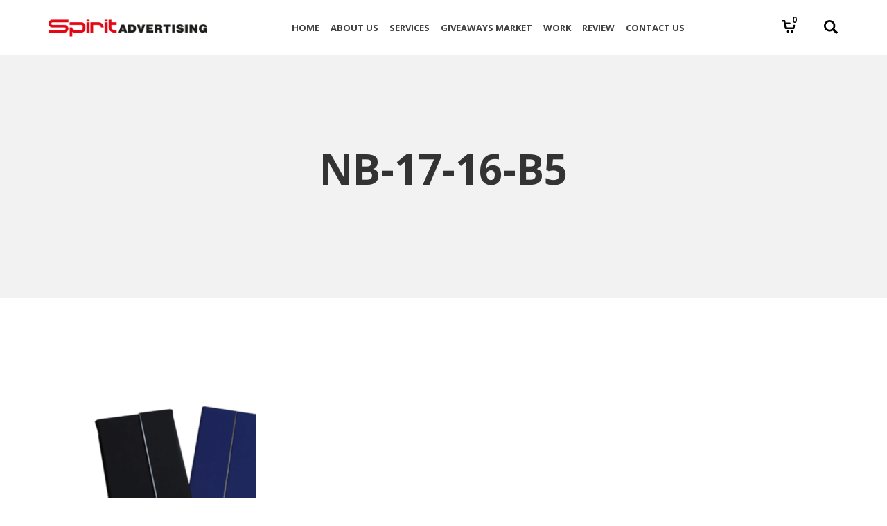

--- FILE ---
content_type: text/html; charset=UTF-8
request_url: https://spirit-ad.com/?attachment_id=15356
body_size: 15890
content:
<!DOCTYPE html>
<html lang="en-US">
<head>
    <meta charset="UTF-8">
    <meta name="viewport" content="width=device-width, initial-scale=1.0">
    <link rel="profile" href="http://gmpg.org/xfn/11">
    <link rel="pingback" href="https://spirit-ad.com/xmlrpc.php">

    <title>NB-17-16-B5 &#8211; Spirit Advertising</title>
                        <script>
                            /* You can add more configuration options to webfontloader by previously defining the WebFontConfig with your options */
                            if ( typeof WebFontConfig === "undefined" ) {
                                WebFontConfig = new Object();
                            }
                            WebFontConfig['google'] = {families: ['Open+Sans:300,400,600,700,800,300italic,400italic,600italic,700italic,800italic', 'Old+Standard+TT:400,700,400italic&amp;subset=latin']};

                            (function() {
                                var wf = document.createElement( 'script' );
                                wf.src = 'https://ajax.googleapis.com/ajax/libs/webfont/1.5.3/webfont.js';
                                wf.type = 'text/javascript';
                                wf.async = 'true';
                                var s = document.getElementsByTagName( 'script' )[0];
                                s.parentNode.insertBefore( wf, s );
                            })();
                        </script>
                        <meta name='robots' content='max-image-preview:large' />
<link rel='dns-prefetch' href='//capi-automation.s3.us-east-2.amazonaws.com' />
<link rel='dns-prefetch' href='//fonts.googleapis.com' />
<link rel="alternate" type="application/rss+xml" title="Spirit Advertising &raquo; Feed" href="https://spirit-ad.com/feed/" />
<link rel="alternate" type="application/rss+xml" title="Spirit Advertising &raquo; Comments Feed" href="https://spirit-ad.com/comments/feed/" />
<link rel="alternate" type="application/rss+xml" title="Spirit Advertising &raquo; NB-17-16-B5 Comments Feed" href="https://spirit-ad.com/?attachment_id=15356/feed/" />
<link rel="alternate" title="oEmbed (JSON)" type="application/json+oembed" href="https://spirit-ad.com/wp-json/oembed/1.0/embed?url=https%3A%2F%2Fspirit-ad.com%2F%3Fattachment_id%3D15356" />
<link rel="alternate" title="oEmbed (XML)" type="text/xml+oembed" href="https://spirit-ad.com/wp-json/oembed/1.0/embed?url=https%3A%2F%2Fspirit-ad.com%2F%3Fattachment_id%3D15356&#038;format=xml" />
<style id='wp-img-auto-sizes-contain-inline-css' type='text/css'>
img:is([sizes=auto i],[sizes^="auto," i]){contain-intrinsic-size:3000px 1500px}
/*# sourceURL=wp-img-auto-sizes-contain-inline-css */
</style>

<style id='wp-emoji-styles-inline-css' type='text/css'>

	img.wp-smiley, img.emoji {
		display: inline !important;
		border: none !important;
		box-shadow: none !important;
		height: 1em !important;
		width: 1em !important;
		margin: 0 0.07em !important;
		vertical-align: -0.1em !important;
		background: none !important;
		padding: 0 !important;
	}
/*# sourceURL=wp-emoji-styles-inline-css */
</style>
<link rel='stylesheet' id='wp-block-library-css' href='https://spirit-ad.com/wp-includes/css/dist/block-library/style.min.css?ver=6.9' type='text/css' media='all' />
<link rel='stylesheet' id='wc-blocks-style-css' href='https://spirit-ad.com/wp-content/plugins/woocommerce/assets/client/blocks/wc-blocks.css?ver=wc-10.4.3' type='text/css' media='all' />
<style id='global-styles-inline-css' type='text/css'>
:root{--wp--preset--aspect-ratio--square: 1;--wp--preset--aspect-ratio--4-3: 4/3;--wp--preset--aspect-ratio--3-4: 3/4;--wp--preset--aspect-ratio--3-2: 3/2;--wp--preset--aspect-ratio--2-3: 2/3;--wp--preset--aspect-ratio--16-9: 16/9;--wp--preset--aspect-ratio--9-16: 9/16;--wp--preset--color--black: #000000;--wp--preset--color--cyan-bluish-gray: #abb8c3;--wp--preset--color--white: #ffffff;--wp--preset--color--pale-pink: #f78da7;--wp--preset--color--vivid-red: #cf2e2e;--wp--preset--color--luminous-vivid-orange: #ff6900;--wp--preset--color--luminous-vivid-amber: #fcb900;--wp--preset--color--light-green-cyan: #7bdcb5;--wp--preset--color--vivid-green-cyan: #00d084;--wp--preset--color--pale-cyan-blue: #8ed1fc;--wp--preset--color--vivid-cyan-blue: #0693e3;--wp--preset--color--vivid-purple: #9b51e0;--wp--preset--gradient--vivid-cyan-blue-to-vivid-purple: linear-gradient(135deg,rgb(6,147,227) 0%,rgb(155,81,224) 100%);--wp--preset--gradient--light-green-cyan-to-vivid-green-cyan: linear-gradient(135deg,rgb(122,220,180) 0%,rgb(0,208,130) 100%);--wp--preset--gradient--luminous-vivid-amber-to-luminous-vivid-orange: linear-gradient(135deg,rgb(252,185,0) 0%,rgb(255,105,0) 100%);--wp--preset--gradient--luminous-vivid-orange-to-vivid-red: linear-gradient(135deg,rgb(255,105,0) 0%,rgb(207,46,46) 100%);--wp--preset--gradient--very-light-gray-to-cyan-bluish-gray: linear-gradient(135deg,rgb(238,238,238) 0%,rgb(169,184,195) 100%);--wp--preset--gradient--cool-to-warm-spectrum: linear-gradient(135deg,rgb(74,234,220) 0%,rgb(151,120,209) 20%,rgb(207,42,186) 40%,rgb(238,44,130) 60%,rgb(251,105,98) 80%,rgb(254,248,76) 100%);--wp--preset--gradient--blush-light-purple: linear-gradient(135deg,rgb(255,206,236) 0%,rgb(152,150,240) 100%);--wp--preset--gradient--blush-bordeaux: linear-gradient(135deg,rgb(254,205,165) 0%,rgb(254,45,45) 50%,rgb(107,0,62) 100%);--wp--preset--gradient--luminous-dusk: linear-gradient(135deg,rgb(255,203,112) 0%,rgb(199,81,192) 50%,rgb(65,88,208) 100%);--wp--preset--gradient--pale-ocean: linear-gradient(135deg,rgb(255,245,203) 0%,rgb(182,227,212) 50%,rgb(51,167,181) 100%);--wp--preset--gradient--electric-grass: linear-gradient(135deg,rgb(202,248,128) 0%,rgb(113,206,126) 100%);--wp--preset--gradient--midnight: linear-gradient(135deg,rgb(2,3,129) 0%,rgb(40,116,252) 100%);--wp--preset--font-size--small: 13px;--wp--preset--font-size--medium: 20px;--wp--preset--font-size--large: 36px;--wp--preset--font-size--x-large: 42px;--wp--preset--spacing--20: 0.44rem;--wp--preset--spacing--30: 0.67rem;--wp--preset--spacing--40: 1rem;--wp--preset--spacing--50: 1.5rem;--wp--preset--spacing--60: 2.25rem;--wp--preset--spacing--70: 3.38rem;--wp--preset--spacing--80: 5.06rem;--wp--preset--shadow--natural: 6px 6px 9px rgba(0, 0, 0, 0.2);--wp--preset--shadow--deep: 12px 12px 50px rgba(0, 0, 0, 0.4);--wp--preset--shadow--sharp: 6px 6px 0px rgba(0, 0, 0, 0.2);--wp--preset--shadow--outlined: 6px 6px 0px -3px rgb(255, 255, 255), 6px 6px rgb(0, 0, 0);--wp--preset--shadow--crisp: 6px 6px 0px rgb(0, 0, 0);}:where(.is-layout-flex){gap: 0.5em;}:where(.is-layout-grid){gap: 0.5em;}body .is-layout-flex{display: flex;}.is-layout-flex{flex-wrap: wrap;align-items: center;}.is-layout-flex > :is(*, div){margin: 0;}body .is-layout-grid{display: grid;}.is-layout-grid > :is(*, div){margin: 0;}:where(.wp-block-columns.is-layout-flex){gap: 2em;}:where(.wp-block-columns.is-layout-grid){gap: 2em;}:where(.wp-block-post-template.is-layout-flex){gap: 1.25em;}:where(.wp-block-post-template.is-layout-grid){gap: 1.25em;}.has-black-color{color: var(--wp--preset--color--black) !important;}.has-cyan-bluish-gray-color{color: var(--wp--preset--color--cyan-bluish-gray) !important;}.has-white-color{color: var(--wp--preset--color--white) !important;}.has-pale-pink-color{color: var(--wp--preset--color--pale-pink) !important;}.has-vivid-red-color{color: var(--wp--preset--color--vivid-red) !important;}.has-luminous-vivid-orange-color{color: var(--wp--preset--color--luminous-vivid-orange) !important;}.has-luminous-vivid-amber-color{color: var(--wp--preset--color--luminous-vivid-amber) !important;}.has-light-green-cyan-color{color: var(--wp--preset--color--light-green-cyan) !important;}.has-vivid-green-cyan-color{color: var(--wp--preset--color--vivid-green-cyan) !important;}.has-pale-cyan-blue-color{color: var(--wp--preset--color--pale-cyan-blue) !important;}.has-vivid-cyan-blue-color{color: var(--wp--preset--color--vivid-cyan-blue) !important;}.has-vivid-purple-color{color: var(--wp--preset--color--vivid-purple) !important;}.has-black-background-color{background-color: var(--wp--preset--color--black) !important;}.has-cyan-bluish-gray-background-color{background-color: var(--wp--preset--color--cyan-bluish-gray) !important;}.has-white-background-color{background-color: var(--wp--preset--color--white) !important;}.has-pale-pink-background-color{background-color: var(--wp--preset--color--pale-pink) !important;}.has-vivid-red-background-color{background-color: var(--wp--preset--color--vivid-red) !important;}.has-luminous-vivid-orange-background-color{background-color: var(--wp--preset--color--luminous-vivid-orange) !important;}.has-luminous-vivid-amber-background-color{background-color: var(--wp--preset--color--luminous-vivid-amber) !important;}.has-light-green-cyan-background-color{background-color: var(--wp--preset--color--light-green-cyan) !important;}.has-vivid-green-cyan-background-color{background-color: var(--wp--preset--color--vivid-green-cyan) !important;}.has-pale-cyan-blue-background-color{background-color: var(--wp--preset--color--pale-cyan-blue) !important;}.has-vivid-cyan-blue-background-color{background-color: var(--wp--preset--color--vivid-cyan-blue) !important;}.has-vivid-purple-background-color{background-color: var(--wp--preset--color--vivid-purple) !important;}.has-black-border-color{border-color: var(--wp--preset--color--black) !important;}.has-cyan-bluish-gray-border-color{border-color: var(--wp--preset--color--cyan-bluish-gray) !important;}.has-white-border-color{border-color: var(--wp--preset--color--white) !important;}.has-pale-pink-border-color{border-color: var(--wp--preset--color--pale-pink) !important;}.has-vivid-red-border-color{border-color: var(--wp--preset--color--vivid-red) !important;}.has-luminous-vivid-orange-border-color{border-color: var(--wp--preset--color--luminous-vivid-orange) !important;}.has-luminous-vivid-amber-border-color{border-color: var(--wp--preset--color--luminous-vivid-amber) !important;}.has-light-green-cyan-border-color{border-color: var(--wp--preset--color--light-green-cyan) !important;}.has-vivid-green-cyan-border-color{border-color: var(--wp--preset--color--vivid-green-cyan) !important;}.has-pale-cyan-blue-border-color{border-color: var(--wp--preset--color--pale-cyan-blue) !important;}.has-vivid-cyan-blue-border-color{border-color: var(--wp--preset--color--vivid-cyan-blue) !important;}.has-vivid-purple-border-color{border-color: var(--wp--preset--color--vivid-purple) !important;}.has-vivid-cyan-blue-to-vivid-purple-gradient-background{background: var(--wp--preset--gradient--vivid-cyan-blue-to-vivid-purple) !important;}.has-light-green-cyan-to-vivid-green-cyan-gradient-background{background: var(--wp--preset--gradient--light-green-cyan-to-vivid-green-cyan) !important;}.has-luminous-vivid-amber-to-luminous-vivid-orange-gradient-background{background: var(--wp--preset--gradient--luminous-vivid-amber-to-luminous-vivid-orange) !important;}.has-luminous-vivid-orange-to-vivid-red-gradient-background{background: var(--wp--preset--gradient--luminous-vivid-orange-to-vivid-red) !important;}.has-very-light-gray-to-cyan-bluish-gray-gradient-background{background: var(--wp--preset--gradient--very-light-gray-to-cyan-bluish-gray) !important;}.has-cool-to-warm-spectrum-gradient-background{background: var(--wp--preset--gradient--cool-to-warm-spectrum) !important;}.has-blush-light-purple-gradient-background{background: var(--wp--preset--gradient--blush-light-purple) !important;}.has-blush-bordeaux-gradient-background{background: var(--wp--preset--gradient--blush-bordeaux) !important;}.has-luminous-dusk-gradient-background{background: var(--wp--preset--gradient--luminous-dusk) !important;}.has-pale-ocean-gradient-background{background: var(--wp--preset--gradient--pale-ocean) !important;}.has-electric-grass-gradient-background{background: var(--wp--preset--gradient--electric-grass) !important;}.has-midnight-gradient-background{background: var(--wp--preset--gradient--midnight) !important;}.has-small-font-size{font-size: var(--wp--preset--font-size--small) !important;}.has-medium-font-size{font-size: var(--wp--preset--font-size--medium) !important;}.has-large-font-size{font-size: var(--wp--preset--font-size--large) !important;}.has-x-large-font-size{font-size: var(--wp--preset--font-size--x-large) !important;}
/*# sourceURL=global-styles-inline-css */
</style>

<style id='classic-theme-styles-inline-css' type='text/css'>
/*! This file is auto-generated */
.wp-block-button__link{color:#fff;background-color:#32373c;border-radius:9999px;box-shadow:none;text-decoration:none;padding:calc(.667em + 2px) calc(1.333em + 2px);font-size:1.125em}.wp-block-file__button{background:#32373c;color:#fff;text-decoration:none}
/*# sourceURL=/wp-includes/css/classic-themes.min.css */
</style>
<link rel='stylesheet' id='contact-form-7-css' href='https://spirit-ad.com/wp-content/plugins/contact-form-7/includes/css/styles.css?ver=6.1.3' type='text/css' media='all' />
<link rel='stylesheet' id='image-hover-effects-css-css' href='https://spirit-ad.com/wp-content/plugins/mega-addons-for-visual-composer/css/ihover.css?ver=6.9' type='text/css' media='all' />
<link rel='stylesheet' id='style-css-css' href='https://spirit-ad.com/wp-content/plugins/mega-addons-for-visual-composer/css/style.css?ver=6.9' type='text/css' media='all' />
<link rel='stylesheet' id='font-awesome-latest-css' href='https://spirit-ad.com/wp-content/plugins/mega-addons-for-visual-composer/css/font-awesome/css/all.css?ver=6.9' type='text/css' media='all' />
<style id='woocommerce-inline-inline-css' type='text/css'>
.woocommerce form .form-row .required { visibility: visible; }
/*# sourceURL=woocommerce-inline-inline-css */
</style>
<link rel='stylesheet' id='trustreviews-public-main-css-css' href='https://spirit-ad.com/wp-content/plugins/fb-reviews-widget/assets/css/public-main.css?ver=2.7.2' type='text/css' media='all' />
<link rel='stylesheet' id='yith-wcan-shortcodes-css' href='https://spirit-ad.com/wp-content/plugins/yith-woocommerce-ajax-navigation/assets/css/shortcodes.css?ver=5.16.0' type='text/css' media='all' />
<style id='yith-wcan-shortcodes-inline-css' type='text/css'>
:root{
	--yith-wcan-filters_colors_titles: #434343;
	--yith-wcan-filters_colors_background: #FFFFFF;
	--yith-wcan-filters_colors_accent: #A7144C;
	--yith-wcan-filters_colors_accent_r: 167;
	--yith-wcan-filters_colors_accent_g: 20;
	--yith-wcan-filters_colors_accent_b: 76;
	--yith-wcan-color_swatches_border_radius: 100%;
	--yith-wcan-color_swatches_size: 30px;
	--yith-wcan-labels_style_background: #FFFFFF;
	--yith-wcan-labels_style_background_hover: #A7144C;
	--yith-wcan-labels_style_background_active: #A7144C;
	--yith-wcan-labels_style_text: #434343;
	--yith-wcan-labels_style_text_hover: #FFFFFF;
	--yith-wcan-labels_style_text_active: #FFFFFF;
	--yith-wcan-anchors_style_text: #434343;
	--yith-wcan-anchors_style_text_hover: #A7144C;
	--yith-wcan-anchors_style_text_active: #A7144C;
}
/*# sourceURL=yith-wcan-shortcodes-inline-css */
</style>
<link rel='stylesheet' id='levelup-style-css' href='https://spirit-ad.com/wp-content/themes/levelup/style.css?ver=6.9' type='text/css' media='all' />
<link rel='stylesheet' id='child-style-css' href='https://spirit-ad.com/wp-content/themes/levelup-child/style.css?ver=6.9' type='text/css' media='all' />
<link rel='stylesheet' id='isotope-css-css' href='https://spirit-ad.com/wp-content/plugins/js_composer/assets/css/lib/isotope.min.css?ver=7.0' type='text/css' media='all' />
<link rel='stylesheet' id='levelup_main-css' href='https://spirit-ad.com/wp-content/themes/levelup/assets/css/style.css?ver=1.0.0' type='text/css' media='all' />
<style id='levelup_main-inline-css' type='text/css'>
@font-face{font-family:"Montserrat SemiBold";src:url("//puzzlerbox.com/levelup/wp-content/uploads/2020/06/Montserrat-SemiBold.ttf") format("truetype");font-weight: normal;font-style: normal;}            #header-menu.slidedown-layout,
            #header-menu.fixed-layout,
            #header-menu.static-layout,
            #header-menu.fixed-layout .container,
            #header-menu.static-layout .container
            {
                height: 80px;
            }

            @media only screen and (min-width: 992px){
                body.admin-bar #header-search {
                    top: 32px
                }
                                #header,
                #header-menu {
                    top: auto;
                }
                #header #logo,
                #header .menu-right-side {
                    height: 80px;
                    top: 0;
                }

                
                
            }

                                    #header:not(.with-columns) #logo .logo-holder,            #header:not(.with-columns) .menu-right-side .side-icon {
                top: 50%;
                -webkit-transform: translateY(-50%);
                -moz-transform: translateY(-50%);
                -o-transform: translateY(-50%);
                -ms-transform: translateY(-50%);
                transform: translateY(-50%);
            }

                        #header-menu #main-menu {
                margin-right: 155px;
            }
                        
            
                            #header_spacer {
                    height: 80px;
                }
                                                
                        .rdy-menu > li {
                height: 80px;
            }
            .rdy-menu > li > a,
            .rdy-menu > li > .title {
                line-height: 80px !important;
            }
            
            
            
                        .wpb_column.fix-column {
    width: 100px;
    margin: 0 auto !important;
    float: none;
}
.main_demo_portfolio .grid-item h2 {
    font-weight: 900 !important;
}

.main_demo_portfolio .grid-item img {
    border: 10px solid #fff;
    box-shadow: 0 1px 2px rgba(0,0,0,0.2);
}

.main_demo_portfolio .grid-item article,
.main_demo_portfolio .grid-item article a,
.main_demo_portfolio .grid-item article .picture {
    overflow: visible !important;
}

@media screen and (max-width: 450px){
.hidesc {
display:none !important;
}
}

#bstrt {
    background-position: right !important;
}

#video_round video {
    -moz-border-radius: 10px;
    -webkit-border-radius: 10px;
    border-radius: 10px;
}

#video_round_2 video {
    -moz-border-radius: 4px;
    -webkit-border-radius: 4px;
    border-radius: 4px;
}

#mobile-menu .wrapper a.cta-button.cta-button-1 {
    color: #fff !important;
}




/* latin-ext */
@font-face {
  font-family: 'Montserrat';
  font-style: normal;
  font-weight: 500;
  font-display: swap;
  src: local('Montserrat Medium'), local('Montserrat-Medium'), url(https://puzzlerbox.com/fonts/montserrat_local.woff2) format('woff2');
  unicode-range: U+0100-024F, U+0259, U+1E00-1EFF, U+2020, U+20A0-20AB, U+20AD-20CF, U+2113, U+2C60-2C7F, U+A720-A7FF;
}
/* latin */
@font-face {
  font-family: 'Montserrat';
  font-style: normal;
  font-weight: 500;
  font-display: swap;
  src: local('Montserrat Medium'), local('Montserrat-Medium'), url(https://puzzlerbox.com/fonts/montserrat_local.woff2) format('woff2');
  unicode-range: U+0000-00FF, U+0131, U+0152-0153, U+02BB-02BC, U+02C6, U+02DA, U+02DC, U+2000-206F, U+2074, U+20AC, U+2122, U+2191, U+2193, U+2212, U+2215, U+FEFF, U+FFFD;
}

.heading1 h1,
.heading1 h2,
.heading1 h3 {

  font-weight: 500 !important;
  
}

@media screen and (max-width: 768px){
    body.page-id-10503 .rdy_portfolio_container .filter_portfolio {
        display:none !important;
    }
}

@media screen and (min-width: 1600px){
#custom_row_fixed1 {
width: 1000px !important;
margin-left: auto!important;
margin-right: auto!important;
}
}


.border_radius_app .vc_single_image-wrapper {
    
-moz-border-radius: 30px 30px 30px 30px;
-webkit-border-radius: 30px 30px 30px 30px;
border-radius: 30px 30px 30px 30px;

-webkit-box-shadow: 0px 29px 47px -4px rgba(0,0,0,0.2);
-moz-box-shadow: 0px 29px 47px -4px rgba(0,0,0,0.2);
box-shadow: 0px 29px 47px -4px rgba(0,0,0,0.2);
    
}            
            
                            html.no-touch #bottom-bar > div {
                    opacity: 0.6;
                    transition: opacity .3s;
                }
                html.no-touch #bottom-bar:hover > div {
                    opacity: 1;
                }
            
        

        
        
/*# sourceURL=levelup_main-inline-css */
</style>
<link rel='stylesheet' id='levelup_font_sym-css' href='https://spirit-ad.com/wp-content/themes/levelup/assets/fonts/g79/styles.css?ver=1.0.0' type='text/css' media='all' />
<link rel='stylesheet' id='levelup_animated-css' href='https://spirit-ad.com/wp-content/themes/levelup/assets/vendor/animate.css?ver=1.0.0' type='text/css' media='all' />
<link rel='stylesheet' id='font-awesome-4-css' href='https://spirit-ad.com/wp-content/themes/levelup/assets/vendor/fa/css/font-awesome.min.css?ver=1.0.0' type='text/css' media='all' />
<link rel='stylesheet' id='owl-carousel-css' href='https://spirit-ad.com/wp-content/themes/levelup/assets/vendor/owl-carousel/assets/owl.carousel.css?ver=1.0.0' type='text/css' media='all' />
<link rel='stylesheet' id='levelup_custom-css' href='https://spirit-ad.com/wp-content/uploads/wp-less/levelup/assets/css/custom-38f24ee9d1.css?ver=1.0.0' type='text/css' media='all' />
<link rel='stylesheet' id='levelup_font_open_sans-css' href='//fonts.googleapis.com/css?family=Open+Sans%3A300italic%2C400italic%2C600italic%2C700italic%2C800italic%2C300%2C400%2C600%2C700%2C800&#038;subset=latin%2Ccyrillic&#038;ver=6.9' type='text/css' media='all' />
<!--n2css--><!--n2js--><script type="text/javascript" src="https://spirit-ad.com/wp-includes/js/jquery/jquery.min.js?ver=3.7.1" id="jquery-core-js"></script>
<script type="text/javascript" src="https://spirit-ad.com/wp-includes/js/jquery/jquery-migrate.min.js?ver=3.4.1" id="jquery-migrate-js"></script>
<script type="text/javascript" src="https://spirit-ad.com/wp-content/plugins/woocommerce/assets/js/jquery-blockui/jquery.blockUI.min.js?ver=2.7.0-wc.10.4.3" id="wc-jquery-blockui-js" data-wp-strategy="defer"></script>
<script type="text/javascript" id="wc-add-to-cart-js-extra">
/* <![CDATA[ */
var wc_add_to_cart_params = {"ajax_url":"/wp-admin/admin-ajax.php","wc_ajax_url":"/?wc-ajax=%%endpoint%%","i18n_view_cart":"View cart","cart_url":"https://spirit-ad.com/cart/","is_cart":"","cart_redirect_after_add":"yes"};
//# sourceURL=wc-add-to-cart-js-extra
/* ]]> */
</script>
<script type="text/javascript" src="https://spirit-ad.com/wp-content/plugins/woocommerce/assets/js/frontend/add-to-cart.min.js?ver=10.4.3" id="wc-add-to-cart-js" data-wp-strategy="defer"></script>
<script type="text/javascript" src="https://spirit-ad.com/wp-content/plugins/woocommerce/assets/js/js-cookie/js.cookie.min.js?ver=2.1.4-wc.10.4.3" id="wc-js-cookie-js" defer="defer" data-wp-strategy="defer"></script>
<script type="text/javascript" id="woocommerce-js-extra">
/* <![CDATA[ */
var woocommerce_params = {"ajax_url":"/wp-admin/admin-ajax.php","wc_ajax_url":"/?wc-ajax=%%endpoint%%","i18n_password_show":"Show password","i18n_password_hide":"Hide password"};
//# sourceURL=woocommerce-js-extra
/* ]]> */
</script>
<script type="text/javascript" src="https://spirit-ad.com/wp-content/plugins/woocommerce/assets/js/frontend/woocommerce.min.js?ver=10.4.3" id="woocommerce-js" defer="defer" data-wp-strategy="defer"></script>
<script type="text/javascript" defer="defer" src="https://spirit-ad.com/wp-content/plugins/fb-reviews-widget/assets/js/public-main.js?ver=2.7.2" id="trustreviews-public-main-js-js"></script>
<script type="text/javascript" src="https://spirit-ad.com/wp-content/plugins/js_composer/assets/js/vendors/woocommerce-add-to-cart.js?ver=7.0" id="vc_woocommerce-add-to-cart-js-js"></script>
<script type="text/javascript" src="https://spirit-ad.com/wp-content/themes/levelup/assets/vendor/greensock/TweenMax.min.js?ver=1.0.0" id="TweenMax-js"></script>
<script type="text/javascript" src="https://spirit-ad.com/wp-content/themes/levelup/assets/vendor/greensock/TweenLite.min.js?ver=1.0.0" id="TweenLite-js"></script>
<script type="text/javascript" src="https://spirit-ad.com/wp-content/themes/levelup/assets/vendor/greensock/plugins/CSSPlugin.min.js?ver=1.0.0" id="CSSPlugin-js"></script>
<script type="text/javascript" src="https://spirit-ad.com/wp-content/themes/levelup/assets/vendor/greensock/plugins/ScrollToPlugin.min.js?ver=1.0.0" id="ScrollToPlugin-js"></script>
<script type="text/javascript" src="https://spirit-ad.com/wp-content/themes/levelup/assets/vendor/greensock/plugins/BezierPlugin.min.js?ver=1.0.0" id="BezierPlugin-js"></script>
<script type="text/javascript" src="https://spirit-ad.com/wp-content/themes/levelup/assets/vendor/waypoints/jquery.waypoints.min.js?ver=6.9" id="waypoints-js"></script>
<script></script><link rel="https://api.w.org/" href="https://spirit-ad.com/wp-json/" /><link rel="alternate" title="JSON" type="application/json" href="https://spirit-ad.com/wp-json/wp/v2/media/15356" /><link rel="EditURI" type="application/rsd+xml" title="RSD" href="https://spirit-ad.com/xmlrpc.php?rsd" />
<meta name="generator" content="WordPress 6.9" />
<meta name="generator" content="WooCommerce 10.4.3" />
<link rel="canonical" href="https://spirit-ad.com/?attachment_id=15356" />
<link rel='shortlink' href='https://spirit-ad.com/?p=15356' />
<!-- Global site tag (gtag.js) - Google Analytics -->
<script async src="https://www.googletagmanager.com/gtag/js?id=UA-181963951-1">
</script>
<script>
  window.dataLayer = window.dataLayer || [];
  function gtag(){dataLayer.push(arguments);}
  gtag('js', new Date());

  gtag('config', 'UA-181963951-1');
</script>


<meta name="facebook-domain-verification" content="jndtncipxnjw6r9t0tsyww3g8zsejj" />
	
<!-- Meta Pixel Code -->
<script>
!function(f,b,e,v,n,t,s)
{if(f.fbq)return;n=f.fbq=function(){n.callMethod?
n.callMethod.apply(n,arguments):n.queue.push(arguments)};
if(!f._fbq)f._fbq=n;n.push=n;n.loaded=!0;n.version='2.0';
n.queue=[];t=b.createElement(e);t.async=!0;
t.src=v;s=b.getElementsByTagName(e)[0];
s.parentNode.insertBefore(t,s)}(window, document,'script',
'https://connect.facebook.net/en_US/fbevents.js');
fbq('init', '614712039905218');
fbq('track', 'PageView');
</script>
<!-- <noscript><img height="1" width="1" style="display:none"
src="https://www.facebook.com/tr?id=614712039905218&ev=PageView&noscript=1"
/></noscript> -->
<!-- End Meta Pixel Code -->        <!--[if IE]>
        <script src="https://spirit-ad.com/wp-content/themes/levelup/assets/vendor/html5shiv.min.js"></script>
        <![endif]-->
        	<noscript><style>.woocommerce-product-gallery{ opacity: 1 !important; }</style></noscript>
	
<!-- Meta Pixel Code -->
<script type='text/javascript'>
!function(f,b,e,v,n,t,s){if(f.fbq)return;n=f.fbq=function(){n.callMethod?
n.callMethod.apply(n,arguments):n.queue.push(arguments)};if(!f._fbq)f._fbq=n;
n.push=n;n.loaded=!0;n.version='2.0';n.queue=[];t=b.createElement(e);t.async=!0;
t.src=v;s=b.getElementsByTagName(e)[0];s.parentNode.insertBefore(t,s)}(window,
document,'script','https://connect.facebook.net/en_US/fbevents.js');
</script>
<!-- End Meta Pixel Code -->
<script type='text/javascript'>var url = window.location.origin + '?ob=open-bridge';
            fbq('set', 'openbridge', '493092129306200', url);
fbq('init', '493092129306200', {}, {
    "agent": "wordpress-6.9-4.1.5"
})</script><script type='text/javascript'>
    fbq('track', 'PageView', []);
  </script>			<script  type="text/javascript">
				!function(f,b,e,v,n,t,s){if(f.fbq)return;n=f.fbq=function(){n.callMethod?
					n.callMethod.apply(n,arguments):n.queue.push(arguments)};if(!f._fbq)f._fbq=n;
					n.push=n;n.loaded=!0;n.version='2.0';n.queue=[];t=b.createElement(e);t.async=!0;
					t.src=v;s=b.getElementsByTagName(e)[0];s.parentNode.insertBefore(t,s)}(window,
					document,'script','https://connect.facebook.net/en_US/fbevents.js');
			</script>
			<!-- WooCommerce Facebook Integration Begin -->
			<script  type="text/javascript">

				fbq('init', '493092129306200', {}, {
    "agent": "woocommerce_2-10.4.3-3.5.14"
});

				document.addEventListener( 'DOMContentLoaded', function() {
					// Insert placeholder for events injected when a product is added to the cart through AJAX.
					document.body.insertAdjacentHTML( 'beforeend', '<div class=\"wc-facebook-pixel-event-placeholder\"></div>' );
				}, false );

			</script>
			<!-- WooCommerce Facebook Integration End -->
			<meta name="generator" content="Powered by WPBakery Page Builder - drag and drop page builder for WordPress."/>
<meta name="generator" content="Powered by Slider Revolution 6.6.16 - responsive, Mobile-Friendly Slider Plugin for WordPress with comfortable drag and drop interface." />
<link rel="icon" href="https://spirit-ad.com/wp-content/uploads/2020/09/Icon-100x100.ico" sizes="32x32" />
<link rel="icon" href="https://spirit-ad.com/wp-content/uploads/2020/09/Icon.ico" sizes="192x192" />
<link rel="apple-touch-icon" href="https://spirit-ad.com/wp-content/uploads/2020/09/Icon.ico" />
<meta name="msapplication-TileImage" content="https://spirit-ad.com/wp-content/uploads/2020/09/Icon.ico" />
<script>function setREVStartSize(e){
			//window.requestAnimationFrame(function() {
				window.RSIW = window.RSIW===undefined ? window.innerWidth : window.RSIW;
				window.RSIH = window.RSIH===undefined ? window.innerHeight : window.RSIH;
				try {
					var pw = document.getElementById(e.c).parentNode.offsetWidth,
						newh;
					pw = pw===0 || isNaN(pw) || (e.l=="fullwidth" || e.layout=="fullwidth") ? window.RSIW : pw;
					e.tabw = e.tabw===undefined ? 0 : parseInt(e.tabw);
					e.thumbw = e.thumbw===undefined ? 0 : parseInt(e.thumbw);
					e.tabh = e.tabh===undefined ? 0 : parseInt(e.tabh);
					e.thumbh = e.thumbh===undefined ? 0 : parseInt(e.thumbh);
					e.tabhide = e.tabhide===undefined ? 0 : parseInt(e.tabhide);
					e.thumbhide = e.thumbhide===undefined ? 0 : parseInt(e.thumbhide);
					e.mh = e.mh===undefined || e.mh=="" || e.mh==="auto" ? 0 : parseInt(e.mh,0);
					if(e.layout==="fullscreen" || e.l==="fullscreen")
						newh = Math.max(e.mh,window.RSIH);
					else{
						e.gw = Array.isArray(e.gw) ? e.gw : [e.gw];
						for (var i in e.rl) if (e.gw[i]===undefined || e.gw[i]===0) e.gw[i] = e.gw[i-1];
						e.gh = e.el===undefined || e.el==="" || (Array.isArray(e.el) && e.el.length==0)? e.gh : e.el;
						e.gh = Array.isArray(e.gh) ? e.gh : [e.gh];
						for (var i in e.rl) if (e.gh[i]===undefined || e.gh[i]===0) e.gh[i] = e.gh[i-1];
											
						var nl = new Array(e.rl.length),
							ix = 0,
							sl;
						e.tabw = e.tabhide>=pw ? 0 : e.tabw;
						e.thumbw = e.thumbhide>=pw ? 0 : e.thumbw;
						e.tabh = e.tabhide>=pw ? 0 : e.tabh;
						e.thumbh = e.thumbhide>=pw ? 0 : e.thumbh;
						for (var i in e.rl) nl[i] = e.rl[i]<window.RSIW ? 0 : e.rl[i];
						sl = nl[0];
						for (var i in nl) if (sl>nl[i] && nl[i]>0) { sl = nl[i]; ix=i;}
						var m = pw>(e.gw[ix]+e.tabw+e.thumbw) ? 1 : (pw-(e.tabw+e.thumbw)) / (e.gw[ix]);
						newh =  (e.gh[ix] * m) + (e.tabh + e.thumbh);
					}
					var el = document.getElementById(e.c);
					if (el!==null && el) el.style.height = newh+"px";
					el = document.getElementById(e.c+"_wrapper");
					if (el!==null && el) {
						el.style.height = newh+"px";
						el.style.display = "block";
					}
				} catch(e){
					console.log("Failure at Presize of Slider:" + e)
				}
			//});
		  };</script>
		<style type="text/css" id="wp-custom-css">
			.woocommerce .page-header-title {
  font-size: 0;
}

.woocommerce .page-header-title:before {
  font-size: 20px;
  content: "Custom text";
}
		</style>
		<style type="text/css" title="dynamic-css" class="options-output">.wpb_text_column .dropcap{padding-right:20px;}</style><noscript><style> .wpb_animate_when_almost_visible { opacity: 1; }</style></noscript><link rel='stylesheet' id='rs-plugin-settings-css' href='https://spirit-ad.com/wp-content/plugins/revslider/public/assets/css/rs6.css?ver=6.6.16' type='text/css' media='all' />
<style id='rs-plugin-settings-inline-css' type='text/css'>
#rs-demo-id {}
/*# sourceURL=rs-plugin-settings-inline-css */
</style>
</head>

<body class="attachment wp-singular attachment-template-default single single-attachment postid-15356 attachmentid-15356 attachment-png wp-custom-logo wp-theme-levelup wp-child-theme-levelup-child theme-levelup woocommerce-no-js yith-wcan-free animated-anchors wpb-js-composer js-comp-ver-7.0 vc_responsive" data-page-transitions="false">
<div class="body-wrapper">
    <span id="totop"></span>

    

<div class="body-overlay" data-search="1"></div>


	<header id="header" class="bg-white fixed-layout boxed" data-fixed-menu="1">
		<div class="container">			            <a href="https://spirit-ad.com/" id="logo" class="zlogo main-logo">
                <div class="logo-holder">
                    <img class="starting-logo dark-version preload-me" alt="Spirit Advertising" src="https://spirit-ad.com/wp-content/uploads/2020/08/Spirit_logo_C_S.png" srcset="https://spirit-ad.com/wp-content/uploads/2020/08/Spirit_logo_C_S.png 1x, https://spirit-ad.com/wp-content/uploads/2020/08/Spirit_logo_C_L.png 2x"  /><img class="starting-logo light-version preload-me" alt="Spirit Advertising" src="https://spirit-ad.com/wp-content/uploads/2020/08/Spirit_logo_W_S.png" srcset="https://spirit-ad.com/wp-content/uploads/2020/08/Spirit_logo_W_S.png 1x, https://spirit-ad.com/wp-content/uploads/2020/08/Spirit_logo_W_L.png 2x"  />                </div>
            </a>
            
			<div class="menu-right-side animate">
				<div id="hamburger-icon" class="hamburger-icon side-icon">
					<div class="side-icon-holder">
						<div id="menu-toggle">
														<ul>
								<li></li>
								<li></li>
								<li></li>
							</ul>
						</div>
					</div>
				</div>
									<div id="search-icon" class="search-icon side-icon">
						<div class="side-icon-holder search-main-icon">
							<div class="icon">
								<svg version="1.1" id="svg_search" xmlns="http://www.w3.org/2000/svg" xmlns:xlink="http://www.w3.org/1999/xlink" x="0px" y="0px"
								     width="20px" height="20px" viewBox="3.441 3.416 20 19.851" enable-background="new 3.441 3.416 20 19.851"
								     xml:space="preserve">
<g id="XMLID_13_">
	<g>
		<g id="XMLID_10_">
			<g>
				<path d="M20.816,23.166l-4.697-4.699c-1.286,0.845-2.825,1.336-4.486,1.336c-4.53,0-8.191-3.67-8.191-8.197
                    c0-4.52,3.661-8.189,8.19-8.189c4.521,0,8.188,3.67,8.188,8.189c0,1.581-0.445,3.053-1.215,4.302l4.729,4.728
                    c0.253,0.244,0.043,0.854-0.46,1.354l-0.703,0.706C21.667,23.198,21.06,23.409,20.816,23.166z M17.098,11.606
                    c0-3.022-2.446-5.468-5.468-5.468c-3.023,0-5.476,2.446-5.476,5.468c0,3.022,2.454,5.477,5.476,5.477
                    C14.652,17.083,17.098,14.628,17.098,11.606z"/>
			</g>
		</g>
	</g>
</g>
</svg>

							</div>
						</div>

					</div>
													
						<div class="mobile-cart-icon side-icon">
							<a href="https://spirit-ad.com/cart/">
							<svg version="1.1" id="Layer_1" xmlns="http://www.w3.org/2000/svg" xmlns:xlink="http://www.w3.org/1999/xlink" x="0px" y="0px"
								     width="16.629px" height="22px" viewBox="289.325 335.833 16.629 22" enable-background="new 289.325 335.833 16.629 22"
								     xml:space="preserve">
							<path d="M305.274,341.749h-2.863v-1.09c0-2.672-2.153-4.825-4.771-4.825s-4.771,2.153-4.771,4.825v1.09h-2.862
								c-0.382,0-0.682,0.3-0.682,0.682v13.63c0,0.981,0.791,1.772,1.772,1.772h13.085c0.982,0,1.772-0.791,1.772-1.772v-13.63
								C305.955,342.048,305.655,341.749,305.274,341.749z M294.232,340.631c0-1.909,1.527-3.462,3.408-3.462s3.407,1.554,3.407,3.462v1.09
								h-6.815V340.631z M303.676,344.027v11.117c0,0.218-0.191,0.409-0.409,0.409h-11.253c-0.218,0-0.409-0.191-0.409-0.409v-11.117"/>
							</svg>
							</a>
						</div>

						<div id="cart-icon" class="cart-icon side-icon with-dropdown" data-cart-url="https://spirit-ad.com/cart/">
							<div class="side-icon-holder"><div class="mini_cart_button cart-count"><span class="header_cart_span">0</span></div>
								<div class="icon">
									<svg version="1.1" id="svg_cart" xmlns="http://www.w3.org/2000/svg" xmlns:xlink="http://www.w3.org/1999/xlink" x="0px" y="0px"
									     width="20px" height="20px" viewBox="0 0 20 20" enable-background="new 0 0 20 20" xml:space="preserve">
									<g>
										<circle cx="8.504" cy="16.499" r="1.999"/>
										<circle cx="15.008" cy="16.499" r="1.999"/>
										<path d="M18.354,6.745h-0.501c-0.774,0-0.985,0.264-0.985,1.002v0.75l-0.379,2.002H6.6L5.865,6h5.216
									        c-0.005-0.005-0.006-0.011-0.01-0.016h0.606c0.739,0,1.002-0.246,1.002-0.999V4.484c0-0.774-0.264-0.985-1.002-0.985H10.98v0H5.614
									        l-0.4-2.5C5.159,0.27,4.789,0,4.004,0H1.002C0.262,0,0,0.246,0,0.999V1.5c0,0.774,0.263,1,1.002,1h1.86l1.641,9.498
									        c0.174,0.52,0.655,0.973,1.499,1h11.003c0.878,0,1.286-0.181,1.501-1l0.847-4.249V7.747C19.353,7.008,19.106,6.745,18.354,6.745z"
										/>
									</g>
									</svg>
								</div>
							</div>

															
        <div class="rdy_dynamic_shopping_bag">
            <div class="rdy_little_shopping_bag_wrapper shopping_bag_default_style shopping_bag_in_header
            ">

                <div class="rdy_minicart_wrapper">
                    <div class="rdy_minicart">
                        <ul class="cart_list"><li class="empty">No products in the cart.</li></ul>
                    </div>
                </div>

            </div>

            <a href="https://spirit-ad.com/cart/" class="rdy_little_shopping_bag_wrapper_mobiles"><span>0</span></a>

        </div>
        													</div>
																</div>
			</div>	</header>

	<header id="header-search">
		<div class="widget woocommerce widget_product_search"><form role="search" method="get" class="woocommerce-product-search" action="https://spirit-ad.com/">
    <label class="screen-reader-text" for="woocommerce-product-search-field-0">Search for:</label>
    <input type="search" id="woocommerce-product-search-field-0" class="search-field" placeholder="Search products&hellip;" value="" name="s" title="Search for:" />
    <input type="submit" class="search-submit" value="Search" />
    <input type="hidden" name="post_type" value="product" />
</form>
</div>		<div class="close_btn">
			<div class="side-icon-holder search-close-icon">
				<ul>
					<li></li>
					<li></li>
					<li></li>
				</ul>
			</div>
		</div>
	</header>

	<header id="header-menu" class="menu-opened fixed-layout with-background align-center boxed" data-fixed-menu="1">
		<div id="header-bg">
			<div class="container">				<div id="main-menu">

					
						<div class="main-menu-container col-md-12 col-td">
							<div class="col-table">

								<div class="col-td logo-container">            <a href="https://spirit-ad.com/" class="zlogo main-logo">
                <div class="logo-holder">
                    <img class="starting-logo dark-version preload-me" alt="Spirit Advertising" src="https://spirit-ad.com/wp-content/uploads/2020/08/Spirit_logo_C_S.png" srcset="https://spirit-ad.com/wp-content/uploads/2020/08/Spirit_logo_C_S.png 1x, https://spirit-ad.com/wp-content/uploads/2020/08/Spirit_logo_C_L.png 2x"  /><img class="starting-logo light-version preload-me" alt="Spirit Advertising" src="https://spirit-ad.com/wp-content/uploads/2020/08/Spirit_logo_W_S.png" srcset="https://spirit-ad.com/wp-content/uploads/2020/08/Spirit_logo_W_S.png 1x, https://spirit-ad.com/wp-content/uploads/2020/08/Spirit_logo_W_L.png 2x"  />                </div>
            </a>
            </div>
								
									<ul id="menu-menu" class="sf-menu rdy-menu col-td"><li id="nav-menu-item-11671" class="menu-item menu-item-type-post_type menu-item-object-page menu-item-home menu-depth-0 "><a href="https://spirit-ad.com/" class=""><span>HOME</span></a></li>
<li id="nav-menu-item-11672" class="menu-item menu-item-type-post_type menu-item-object-page menu-depth-0 "><a href="https://spirit-ad.com/about-us/" class=""><span>ABOUT US</span></a></li>
<li id="nav-menu-item-11675" class="menu-item menu-item-type-post_type menu-item-object-page menu-item-has-children menu-depth-0  has_sub"><a href="https://spirit-ad.com/services/" class=""><span>SERVICES</span></a>
<ul class="sub-menu" style="">
	<li id="nav-menu-item-12678" class="menu-item menu-item-type-post_type menu-item-object-page menu-depth-1 "><a href="https://spirit-ad.com/graphic-design/" class=""><span>GRAPHIC DESIGN</span></a></li>
	<li id="nav-menu-item-13698" class="menu-item menu-item-type-post_type menu-item-object-page menu-depth-1 "><a href="https://spirit-ad.com/web-design/" class=""><span>WEB DESIGN</span></a></li>
	<li id="nav-menu-item-14105" class="menu-item menu-item-type-post_type menu-item-object-page menu-depth-1 "><a href="https://spirit-ad.com/digital-marketing/" class=""><span>DIGITAL MARKETING</span></a></li>
	<li id="nav-menu-item-13778" class="menu-item menu-item-type-post_type menu-item-object-page menu-depth-1 "><a href="https://spirit-ad.com/printing/" class=""><span>PRINTING</span></a></li>
	<li id="nav-menu-item-14288" class="menu-item menu-item-type-post_type menu-item-object-page menu-depth-1 "><a href="https://spirit-ad.com/giveaways/" class=""><span>GIVEAWAYS</span></a></li>
	<li id="nav-menu-item-13841" class="menu-item menu-item-type-post_type menu-item-object-page menu-depth-1 "><a href="https://spirit-ad.com/signage/" class=""><span>SIGNAGE</span></a></li>
</ul>
</li>
<li id="nav-menu-item-16190" class="menu-item menu-item-type-post_type menu-item-object-page menu-depth-0 "><a href="https://spirit-ad.com/giveaways-market/" class=""><span>GIVEAWAYS MARKET</span></a></li>
<li id="nav-menu-item-11676" class="menu-item menu-item-type-post_type menu-item-object-page menu-depth-0 "><a href="https://spirit-ad.com/work/" class=""><span>WORK</span></a></li>
<li id="nav-menu-item-18024" class="menu-item menu-item-type-post_type menu-item-object-post menu-depth-0 "><a href="https://spirit-ad.com/2020/08/12/review/" class=""><span>REVIEW</span></a></li>
<li id="nav-menu-item-11673" class="menu-item menu-item-type-post_type menu-item-object-page menu-depth-0 "><a href="https://spirit-ad.com/contact-us/" class=""><span>CONTACT US</span></a></li>
</ul>
																
							</div>
						</div>

						
						

					
				</div>
				</div>		</div>
	</header>

	<div id="mobile-menu" class=" fixed-width" data-menu-items-cascade="1">
				<div class="container">
			<div class="row">
				<div class="col-sm-12">
					<div class="wrapper">

					
					<ul id="menu-mobile" class="menu-mobile"><li id="nav-menu-item-11671" class="menu-item menu-item-type-post_type menu-item-object-page menu-item-home open-item  narrow"><a href="https://spirit-ad.com/" class=""><span>HOME</span></a></li>
<li id="nav-menu-item-11672" class="menu-item menu-item-type-post_type menu-item-object-page open-item  narrow"><a href="https://spirit-ad.com/about-us/" class=""><span>ABOUT US</span></a></li>
<li id="nav-menu-item-11675" class="menu-item menu-item-type-post_type menu-item-object-page menu-item-has-children open-item  has_sub narrow"><a href="https://spirit-ad.com/services/" class=""><span>SERVICES</span></a>
<ul class="sub-menu">
	<li id="nav-menu-item-12678" class="menu-item menu-item-type-post_type menu-item-object-page open-item "><a href="https://spirit-ad.com/graphic-design/" class=""><span>GRAPHIC DESIGN</span></a></li>
	<li id="nav-menu-item-13698" class="menu-item menu-item-type-post_type menu-item-object-page open-item "><a href="https://spirit-ad.com/web-design/" class=""><span>WEB DESIGN</span></a></li>
	<li id="nav-menu-item-14105" class="menu-item menu-item-type-post_type menu-item-object-page open-item "><a href="https://spirit-ad.com/digital-marketing/" class=""><span>DIGITAL MARKETING</span></a></li>
	<li id="nav-menu-item-13778" class="menu-item menu-item-type-post_type menu-item-object-page open-item "><a href="https://spirit-ad.com/printing/" class=""><span>PRINTING</span></a></li>
	<li id="nav-menu-item-14288" class="menu-item menu-item-type-post_type menu-item-object-page open-item "><a href="https://spirit-ad.com/giveaways/" class=""><span>GIVEAWAYS</span></a></li>
	<li id="nav-menu-item-13841" class="menu-item menu-item-type-post_type menu-item-object-page open-item "><a href="https://spirit-ad.com/signage/" class=""><span>SIGNAGE</span></a></li>
</ul>
</li>
<li id="nav-menu-item-16190" class="menu-item menu-item-type-post_type menu-item-object-page open-item  narrow"><a href="https://spirit-ad.com/giveaways-market/" class=""><span>GIVEAWAYS MARKET</span></a></li>
<li id="nav-menu-item-11676" class="menu-item menu-item-type-post_type menu-item-object-page open-item  narrow"><a href="https://spirit-ad.com/work/" class=""><span>WORK</span></a></li>
<li id="nav-menu-item-18024" class="menu-item menu-item-type-post_type menu-item-object-post open-item  narrow"><a href="https://spirit-ad.com/2020/08/12/review/" class=""><span>REVIEW</span></a></li>
<li id="nav-menu-item-11673" class="menu-item menu-item-type-post_type menu-item-object-page open-item  narrow"><a href="https://spirit-ad.com/contact-us/" class=""><span>CONTACT US</span></a></li>
</ul>
					
					<div class="mobile_menu_side">
															</div>
					</div>
				</div>
			</div>
		</div>
	</div>



    <div id="page" class="hfeed site">

        <div id="content" class="site-content">

            <div id="header_spacer"></div>
		<div class="page-title title-center solid-bg page-title-topfix" style="min-height: 350px;">
			<div class="container">
			<div class="row">
				<div class="title-container">
					<div class="col-table" style="height: 350px;">

						<div class="col-td hgroup"><h1 class="entry-title responsive-h4">NB-17-16-B5</h1></div>                    </div>
				</div>
			</div>
			</div>
					</div>

		
	            <div class="page-title-margin-bottom" style="height: 60px"></div>
	<div id="primary" class="content-area">

        
		<main id="main" class="site-main">

                <div class="container-main container-fluid">
                    <div class="row">
                    <div class=" page-content">

                        
                            

<article id="post-15356" class="post-15356 attachment type-attachment status-inherit hentry">
    <div class="single-post">

	<div class="entry-content row">

        
        
<div class="container row_section vc_row_p_30">
	<div class="vc_row wpb_row vc_row-fluid vc_column-gap-30">
		<div class="row-container container-fluid">
			<div class="row-inner">
				<div class="wpb_column vc_column_container vc_col-sm-12">
					<div class="vc_column-inner ">
						<div class="wpb_wrapper">
							<p class="attachment"><a href='https://spirit-ad.com/wp-content/uploads/2020/10/NB-17-16-B5.png'><img fetchpriority="high" decoding="async" width="300" height="300" src="https://spirit-ad.com/wp-content/uploads/2020/10/NB-17-16-B5-300x300.png" class="attachment-medium size-medium" alt="" /></a></p>

						</div>
					</div>
				</div>
			</div>
		</div>
	</div>
</div>			</div><!-- .entry-content -->


        <div class="row blog-single blog-single-footer">

            <div class="wrapper__lines">

                

            </div>

            

        </div>

    </div>
</article><!-- #post-## -->

                        

                        
                    </div>

                                        </div>
                </div>

                <div class="footer_spacer" style="height: 60px;"></div>
                <div class="container-fluid" id="navigation-bar-side">
                    <div class="row">

                        
                                                            <div class="rdy-post-nav with-image has-no-tags">
                                    <div class="container">
                                        <div class="row">
                                                                                    </div>
                                    </div>
                                </div>
                            
                        
                    </div>
                </div>

		</main><!-- #main -->

        
	</div><!-- #primary -->

<div class="footer_spacer" style="height: 0px;"></div>

	</div><!-- #content -->

	
</div><!-- #page -->


    <footer id="colophon" class="site-footer" data-pad-columns="3" data-phone-columns="1">

        
                <div class="container-line container-fluid">
            <div class="row0 footer-area-line top-line"></div>
        </div>
        
        <div class="footer-wrapper " style="">

        <div class="site-footer-area container">
            <div class="row f-row">
                                    <div class="col auto-clear col-md-4 f-column  col-sm-4 col-xs-12"><div id="text-5" class="widget widget_text"><div class="widget-title">Contact us</div>			<div class="textwidget"><p><strong>TEL &amp; FAX</strong><br />
+202 33 44 14 50<br />
+202 33 44 14 60<br />
<strong>MOB</strong><br />
+20 128 811 2372<br />
+20 120 565 8881</p>
<p><a href="mailto:info@spirit-ad.com">info@spirit-ad.com</a></p>
</div>
		</div><div id="text-6" class="widget widget_text"><div class="widget-title">ADDRESS</div>			<div class="textwidget"><p>49, El Batal Ahmed Abdel Aziz St.,<br />
8th floor<br />
Giza, Egypt.</p>
</div>
		</div></div>
                        <div class="col auto-clear col-md-41 f-column  col-sm-4 col-xs-12"><div id="nav_menu-3" class="widget widget_nav_menu"><div class="menu-footer-container"><ul id="menu-footer" class="menu"><li id="menu-item-12688" class="menu-item menu-item-type-post_type menu-item-object-page menu-item-home menu-item-12688"><a href="https://spirit-ad.com/">HOME</a></li>
<li id="menu-item-12689" class="menu-item menu-item-type-post_type menu-item-object-page menu-item-12689"><a href="https://spirit-ad.com/about-us/">ABOUT US</a></li>
<li id="menu-item-12692" class="menu-item menu-item-type-post_type menu-item-object-page menu-item-12692"><a href="https://spirit-ad.com/services/">SERVICES</a></li>
<li id="menu-item-12693" class="menu-item menu-item-type-post_type menu-item-object-page menu-item-12693"><a href="https://spirit-ad.com/work/">WORK</a></li>
<li id="menu-item-12691" class="menu-item menu-item-type-post_type menu-item-object-page menu-item-12691"><a href="https://spirit-ad.com/giveaways-market/">GIVEAWAYS MARKET</a></li>
<li id="menu-item-18025" class="menu-item menu-item-type-post_type menu-item-object-post menu-item-18025"><a href="https://spirit-ad.com/2020/08/12/review/">REVIEWS</a></li>
<li id="menu-item-12690" class="menu-item menu-item-type-post_type menu-item-object-page menu-item-12690"><a href="https://spirit-ad.com/contact-us/">CONTACT US</a></li>
</ul></div></div></div>
                        <div class="col auto-clear col-md-41 f-column  col-sm-4 col-xs-12"></div>
                        <div class="col auto-clear col-md-41 f-column  col-sm-4 col-xs-12"><div id="custom_html-10" class="widget_text widget widget_custom_html"><div class="textwidget custom-html-widget"><iframe src="https://www.google.com/maps/embed?pb=!1m18!1m12!1m3!1d3453.3632878973517!2d31.20173411556449!3d30.055119481878513!2m3!1f0!2f0!3f0!3m2!1i1024!2i768!4f13.1!3m3!1m2!1s0x1458413b189a0d9b%3A0x289f3642db66ce5e!2sSpirit%20Advertising!5e0!3m2!1sen!2seg!4v1599057011716!5m2!1sen!2seg" width="600" height="350" frameborder="0" style="border:0;" allowfullscreen="" aria-hidden="false" tabindex="0"></iframe></div></div></div>
                                    </div>
        </div>

        </div>
            <div id="bottom-bar" data-mobile-align="left" data-mobile="xs">
            
            <div
                class="site-footer-bar-area container">
                <div class="row">
                    <div class="bottom-bar-wrapper col-xs-12">
                        

                        <div class="col-table copyright" style="height:60px">

                            
                                                                    <div class="col-td col1 left ">
                                        <div class="elem"><p>© 2020 Spirit Adv. All Rights Reserved.</p></div>                                    </div>
                                
                                                                    <div class="col-td col2 right">
                                        <div class="elem"><div class="bottom-bar-social"><div class="brand-hover"><a href="#" target="_blank" class="social_media social_media_facebook"><i class="fa fa-facebook"></i></a><a href="#" target="_blank" class="social_media social_media_twitter"><i class="fa fa-twitter"></i></a><a href="#" target="_blank" class="social_media social_media_google-plus"><i class="fa fa-google-plus"></i></a><a href="#" target="_blank" class="social_media social_media_vimeo"><i class="fa fa-vimeo"></i></a><a href="#" target="_blank" class="social_media social_media_pinterest"><i class="fa fa-pinterest"></i></a></div></div></div>                                    </div>
                                
                                
                                                    </div>

                    </div>
                </div>
            </div>
        </div>

        
    </footer>

</div>

    <a href="#" class="scroll-top-main anm-arrow-up-hv icon3"></a>        <a href="#" class="scroll-top-main-mobile rounded shadow" style="opacity: 1;background-color: #444444"><span class="fa fa-angle-up"></span></a>
    
	<!-- W3TC-include-js-head -->

    
		<script>
			window.RS_MODULES = window.RS_MODULES || {};
			window.RS_MODULES.modules = window.RS_MODULES.modules || {};
			window.RS_MODULES.waiting = window.RS_MODULES.waiting || [];
			window.RS_MODULES.defered = true;
			window.RS_MODULES.moduleWaiting = window.RS_MODULES.moduleWaiting || {};
			window.RS_MODULES.type = 'compiled';
		</script>
		<script type="speculationrules">
{"prefetch":[{"source":"document","where":{"and":[{"href_matches":"/*"},{"not":{"href_matches":["/wp-*.php","/wp-admin/*","/wp-content/uploads/*","/wp-content/*","/wp-content/plugins/*","/wp-content/themes/levelup-child/*","/wp-content/themes/levelup/*","/*\\?(.+)"]}},{"not":{"selector_matches":"a[rel~=\"nofollow\"]"}},{"not":{"selector_matches":".no-prefetch, .no-prefetch a"}}]},"eagerness":"conservative"}]}
</script>
    <!-- Meta Pixel Event Code -->
    <script type='text/javascript'>
        document.addEventListener( 'wpcf7mailsent', function( event ) {
        if( "fb_pxl_code" in event.detail.apiResponse){
            eval(event.detail.apiResponse.fb_pxl_code);
        }
        }, false );
    </script>
    <!-- End Meta Pixel Event Code -->
        			<!-- Facebook Pixel Code -->
			<noscript>
				<img
					height="1"
					width="1"
					style="display:none"
					alt="fbpx"
					src="https://www.facebook.com/tr?id=493092129306200&ev=PageView&noscript=1"
				/>
			</noscript>
			<!-- End Facebook Pixel Code -->
				<script type='text/javascript'>
		(function () {
			var c = document.body.className;
			c = c.replace(/woocommerce-no-js/, 'woocommerce-js');
			document.body.className = c;
		})();
	</script>
	<script type="text/javascript" src="https://spirit-ad.com/wp-includes/js/dist/hooks.min.js?ver=dd5603f07f9220ed27f1" id="wp-hooks-js"></script>
<script type="text/javascript" src="https://spirit-ad.com/wp-includes/js/dist/i18n.min.js?ver=c26c3dc7bed366793375" id="wp-i18n-js"></script>
<script type="text/javascript" id="wp-i18n-js-after">
/* <![CDATA[ */
wp.i18n.setLocaleData( { 'text direction\u0004ltr': [ 'ltr' ] } );
//# sourceURL=wp-i18n-js-after
/* ]]> */
</script>
<script type="text/javascript" src="https://spirit-ad.com/wp-content/plugins/contact-form-7/includes/swv/js/index.js?ver=6.1.3" id="swv-js"></script>
<script type="text/javascript" id="contact-form-7-js-before">
/* <![CDATA[ */
var wpcf7 = {
    "api": {
        "root": "https:\/\/spirit-ad.com\/wp-json\/",
        "namespace": "contact-form-7\/v1"
    },
    "cached": 1
};
//# sourceURL=contact-form-7-js-before
/* ]]> */
</script>
<script type="text/javascript" src="https://spirit-ad.com/wp-content/plugins/contact-form-7/includes/js/index.js?ver=6.1.3" id="contact-form-7-js"></script>
<script type="text/javascript" src="https://spirit-ad.com/wp-content/plugins/revslider/public/assets/js/rbtools.min.js?ver=6.6.16" defer async id="tp-tools-js"></script>
<script type="text/javascript" src="https://spirit-ad.com/wp-content/plugins/revslider/public/assets/js/rs6.min.js?ver=6.6.16" defer async id="revmin-js"></script>
<script type="text/javascript" src="https://spirit-ad.com/wp-content/plugins/woocommerce/assets/js/sourcebuster/sourcebuster.min.js?ver=10.4.3" id="sourcebuster-js-js"></script>
<script type="text/javascript" id="wc-order-attribution-js-extra">
/* <![CDATA[ */
var wc_order_attribution = {"params":{"lifetime":1.0e-5,"session":30,"base64":false,"ajaxurl":"https://spirit-ad.com/wp-admin/admin-ajax.php","prefix":"wc_order_attribution_","allowTracking":true},"fields":{"source_type":"current.typ","referrer":"current_add.rf","utm_campaign":"current.cmp","utm_source":"current.src","utm_medium":"current.mdm","utm_content":"current.cnt","utm_id":"current.id","utm_term":"current.trm","utm_source_platform":"current.plt","utm_creative_format":"current.fmt","utm_marketing_tactic":"current.tct","session_entry":"current_add.ep","session_start_time":"current_add.fd","session_pages":"session.pgs","session_count":"udata.vst","user_agent":"udata.uag"}};
//# sourceURL=wc-order-attribution-js-extra
/* ]]> */
</script>
<script type="text/javascript" src="https://spirit-ad.com/wp-content/plugins/woocommerce/assets/js/frontend/order-attribution.min.js?ver=10.4.3" id="wc-order-attribution-js"></script>
<script type="text/javascript" src="https://capi-automation.s3.us-east-2.amazonaws.com/public/client_js/capiParamBuilder/clientParamBuilder.bundle.js" id="facebook-capi-param-builder-js"></script>
<script type="text/javascript" id="facebook-capi-param-builder-js-after">
/* <![CDATA[ */
if (typeof clientParamBuilder !== "undefined") {
					clientParamBuilder.processAndCollectAllParams(window.location.href);
				}
//# sourceURL=facebook-capi-param-builder-js-after
/* ]]> */
</script>
<script type="text/javascript" src="https://spirit-ad.com/wp-content/themes/levelup/assets/vendor/modernizr/modernizr.custom.72003.js?ver=1.0.0" id="modernizr-js"></script>
<script type="text/javascript" src="https://spirit-ad.com/wp-includes/js/imagesloaded.min.js?ver=5.0.0" id="imagesloaded-js"></script>
<script type="text/javascript" src="https://spirit-ad.com/wp-content/themes/levelup/assets/vendor/superfish.min.js?ver=1.0.0" id="superfish-js"></script>
<script type="text/javascript" src="https://spirit-ad.com/wp-content/themes/levelup/assets/vendor/midnight.jquery.src.js?ver=1.0.0" id="midnight-js"></script>
<script type="text/javascript" src="https://spirit-ad.com/wp-content/themes/levelup/assets/vendor/jquery.smooth-scroll.js?ver=1.0.0" id="jquery.smooth-scroll-js"></script>
<script type="text/javascript" src="https://spirit-ad.com/wp-content/themes/levelup/assets/js/fx/seriously.js?ver=1.0.0" id="seriously-js"></script>
<script type="text/javascript" src="https://spirit-ad.com/wp-content/themes/levelup/assets/js/fx/seriously.fx/seriously.blend.js?ver=1.0.0" id="seriously.blend-js"></script>
<script type="text/javascript" src="https://spirit-ad.com/wp-content/themes/levelup/assets/js/fx/seriously.fx/seriously.edge.js?ver=1.0.0" id="seriously.edge-js"></script>
<script type="text/javascript" src="https://spirit-ad.com/wp-content/themes/levelup/assets/js/fx/seriously.fx/seriously.hue-saturation.js?ver=1.0.0" id="seriously.hue-saturation-js"></script>
<script type="text/javascript" src="https://spirit-ad.com/wp-content/themes/levelup/assets/js/fx/seriously.fx/seriously.layers.js?ver=1.0.0" id="seriously.layers-js"></script>
<script type="text/javascript" src="https://spirit-ad.com/wp-content/themes/levelup/assets/js/fx/seriously.fx/seriously.linear-transfer.js?ver=1.0.0" id="seriously.linear-transfer-js"></script>
<script type="text/javascript" src="https://spirit-ad.com/wp-content/themes/levelup/assets/js/fx/seriously.fx/seriously.tone.js?ver=1.0.0" id="seriously.tone-js"></script>
<script type="text/javascript" src="https://spirit-ad.com/wp-content/themes/levelup/assets/js/fx/particles.js?ver=1.0.0" id="particles-js"></script>
<script type="text/javascript" src="https://spirit-ad.com/wp-content/themes/levelup/assets/js/fx/three.min.js?ver=1.0.0" id="three-js"></script>
<script type="text/javascript" src="https://spirit-ad.com/wp-content/themes/levelup/assets/js/fx/renderers/Projector.js?ver=1.0.0" id="three.Projector-js"></script>
<script type="text/javascript" src="https://spirit-ad.com/wp-content/themes/levelup/assets/js/fx/renderers/CanvasRenderer.js?ver=1.0.0" id="three.CanvasRenderer-js"></script>
<script type="text/javascript" src="https://spirit-ad.com/wp-content/themes/levelup/assets/js/fx/glitch.js?ver=1.0.0" id="glitch-js"></script>
<script type="text/javascript" src="https://spirit-ad.com/wp-content/themes/levelup/assets/js/counters.js?ver=1.0.0" id="levelup-counters-js"></script>
<script type="text/javascript" src="https://spirit-ad.com/wp-content/themes/levelup/assets/js/graphic.js?ver=1.0.0" id="levelup-graphic-js"></script>
<script type="text/javascript" src="https://spirit-ad.com/wp-content/themes/levelup/assets/vendor/easy-pie-chart.js?ver=1.0.0" id="easy-pie-chart-js"></script>
<script type="text/javascript" src="https://spirit-ad.com/wp-content/themes/levelup/assets/vendor/jquery.lazyload.min.js?ver=1.0.0" id="jquery.lazyload-js"></script>
<script type="text/javascript" src="https://spirit-ad.com/wp-content/themes/levelup/assets/vendor/jquery.fitvids.js?ver=1.0.0" id="jquery.fitvids-js"></script>
<script type="text/javascript" src="https://spirit-ad.com/wp-content/themes/levelup/assets/vendor/countup.js?ver=1.0.0" id="countup-js"></script>
<script type="text/javascript" src="https://spirit-ad.com/wp-content/themes/levelup/assets/vendor/jquery.mousewheel.min.js?ver=1.0.0" id="jquery.mousewheel-js"></script>
<script type="text/javascript" src="https://spirit-ad.com/wp-content/themes/levelup/assets/vendor/blast.js?ver=1.0.0" id="blast-js"></script>
<script type="text/javascript" src="https://spirit-ad.com/wp-content/themes/levelup/assets/vendor/jquery.parallax-scroll.js?ver=1.0.0" id="jquery.parallax-scroll-js"></script>
<script type="text/javascript" src="https://spirit-ad.com/wp-content/themes/levelup/assets/vendor/easyzoom.js?ver=1.0.0" id="easyzoom-js"></script>
<script type="text/javascript" src="https://spirit-ad.com/wp-content/themes/levelup/assets/vendor/shaderloader.js?ver=1.0.0" id="shaderloader-js"></script>
<script type="text/javascript" src="https://spirit-ad.com/wp-content/themes/levelup/assets/vendor/sine-waves.js?ver=1.0.0" id="sine-waves-js"></script>
<script type="text/javascript" src="https://spirit-ad.com/wp-content/themes/levelup/assets/vendor/scrollspy.js?ver=1.0.0" id="scrollspy-js"></script>
<script type="text/javascript" src="https://spirit-ad.com/wp-content/themes/levelup/assets/vendor/froogaloop2.js?ver=1.0.0" id="froogaloop2-js"></script>
<script type="text/javascript" src="https://spirit-ad.com/wp-content/themes/levelup/assets/vendor/detect-element-resize.js?ver=1.0.0" id="detect-element-resize-js"></script>
<script type="text/javascript" src="https://spirit-ad.com/wp-content/themes/levelup/assets/vendor/jquery.easing.1.3.js?ver=1.0.0" id="jquery.easing-js"></script>
<script type="text/javascript" src="https://spirit-ad.com/wp-content/themes/levelup/assets/vendor/url.js?ver=1.0.0" id="url-js"></script>
<script type="text/javascript" id="levelup_main_js-js-extra">
/* <![CDATA[ */
var levelup_js_vars = {"themePath":"https://spirit-ad.com/wp-content/themes/levelup"};
//# sourceURL=levelup_main_js-js-extra
/* ]]> */
</script>
<script type="text/javascript" src="https://spirit-ad.com/wp-content/themes/levelup/assets/js/main.min.js?ver=1.0.0" id="levelup_main_js-js"></script>
<script type="text/javascript" src="https://spirit-ad.com/wp-content/themes/levelup/assets/vendor/isotope/isotope.pkgd.min.js?ver=3.0.0" id="isotope-js"></script>
<script type="text/javascript" src="https://spirit-ad.com/wp-includes/js/hoverIntent.min.js?ver=1.10.2" id="hoverIntent-js"></script>
<script type="text/javascript" src="https://spirit-ad.com/wp-content/plugins/js_composer/assets/lib/bower/skrollr/dist/skrollr.min.js?ver=7.0" id="vc_jquery_skrollr_js-js"></script>
<script type="text/javascript" src="https://spirit-ad.com/wp-content/themes/levelup/assets/vendor/jquery.infinitescroll.min.js?ver=1.0.0" id="infinite_scroll-js"></script>
<script type="text/javascript" src="https://spirit-ad.com/wp-content/themes/levelup/assets/js/libs/velocity.min.js?ver=1.0.0" id="velocity-js"></script>
<script type="text/javascript" src="https://spirit-ad.com/wp-content/themes/levelup/assets/vendor/owl-carousel/owl.carousel.min.js?ver=1.0.0" id="owl-carousel-js"></script>
<script type="text/javascript" src="https://spirit-ad.com/wp-includes/js/comment-reply.min.js?ver=6.9" id="comment-reply-js" async="async" data-wp-strategy="async" fetchpriority="low"></script>
<script id="wp-emoji-settings" type="application/json">
{"baseUrl":"https://s.w.org/images/core/emoji/17.0.2/72x72/","ext":".png","svgUrl":"https://s.w.org/images/core/emoji/17.0.2/svg/","svgExt":".svg","source":{"concatemoji":"https://spirit-ad.com/wp-includes/js/wp-emoji-release.min.js?ver=6.9"}}
</script>
<script type="module">
/* <![CDATA[ */
/*! This file is auto-generated */
const a=JSON.parse(document.getElementById("wp-emoji-settings").textContent),o=(window._wpemojiSettings=a,"wpEmojiSettingsSupports"),s=["flag","emoji"];function i(e){try{var t={supportTests:e,timestamp:(new Date).valueOf()};sessionStorage.setItem(o,JSON.stringify(t))}catch(e){}}function c(e,t,n){e.clearRect(0,0,e.canvas.width,e.canvas.height),e.fillText(t,0,0);t=new Uint32Array(e.getImageData(0,0,e.canvas.width,e.canvas.height).data);e.clearRect(0,0,e.canvas.width,e.canvas.height),e.fillText(n,0,0);const a=new Uint32Array(e.getImageData(0,0,e.canvas.width,e.canvas.height).data);return t.every((e,t)=>e===a[t])}function p(e,t){e.clearRect(0,0,e.canvas.width,e.canvas.height),e.fillText(t,0,0);var n=e.getImageData(16,16,1,1);for(let e=0;e<n.data.length;e++)if(0!==n.data[e])return!1;return!0}function u(e,t,n,a){switch(t){case"flag":return n(e,"\ud83c\udff3\ufe0f\u200d\u26a7\ufe0f","\ud83c\udff3\ufe0f\u200b\u26a7\ufe0f")?!1:!n(e,"\ud83c\udde8\ud83c\uddf6","\ud83c\udde8\u200b\ud83c\uddf6")&&!n(e,"\ud83c\udff4\udb40\udc67\udb40\udc62\udb40\udc65\udb40\udc6e\udb40\udc67\udb40\udc7f","\ud83c\udff4\u200b\udb40\udc67\u200b\udb40\udc62\u200b\udb40\udc65\u200b\udb40\udc6e\u200b\udb40\udc67\u200b\udb40\udc7f");case"emoji":return!a(e,"\ud83e\u1fac8")}return!1}function f(e,t,n,a){let r;const o=(r="undefined"!=typeof WorkerGlobalScope&&self instanceof WorkerGlobalScope?new OffscreenCanvas(300,150):document.createElement("canvas")).getContext("2d",{willReadFrequently:!0}),s=(o.textBaseline="top",o.font="600 32px Arial",{});return e.forEach(e=>{s[e]=t(o,e,n,a)}),s}function r(e){var t=document.createElement("script");t.src=e,t.defer=!0,document.head.appendChild(t)}a.supports={everything:!0,everythingExceptFlag:!0},new Promise(t=>{let n=function(){try{var e=JSON.parse(sessionStorage.getItem(o));if("object"==typeof e&&"number"==typeof e.timestamp&&(new Date).valueOf()<e.timestamp+604800&&"object"==typeof e.supportTests)return e.supportTests}catch(e){}return null}();if(!n){if("undefined"!=typeof Worker&&"undefined"!=typeof OffscreenCanvas&&"undefined"!=typeof URL&&URL.createObjectURL&&"undefined"!=typeof Blob)try{var e="postMessage("+f.toString()+"("+[JSON.stringify(s),u.toString(),c.toString(),p.toString()].join(",")+"));",a=new Blob([e],{type:"text/javascript"});const r=new Worker(URL.createObjectURL(a),{name:"wpTestEmojiSupports"});return void(r.onmessage=e=>{i(n=e.data),r.terminate(),t(n)})}catch(e){}i(n=f(s,u,c,p))}t(n)}).then(e=>{for(const n in e)a.supports[n]=e[n],a.supports.everything=a.supports.everything&&a.supports[n],"flag"!==n&&(a.supports.everythingExceptFlag=a.supports.everythingExceptFlag&&a.supports[n]);var t;a.supports.everythingExceptFlag=a.supports.everythingExceptFlag&&!a.supports.flag,a.supports.everything||((t=a.source||{}).concatemoji?r(t.concatemoji):t.wpemoji&&t.twemoji&&(r(t.twemoji),r(t.wpemoji)))});
//# sourceURL=https://spirit-ad.com/wp-includes/js/wp-emoji-loader.min.js
/* ]]> */
</script>
<script></script><!-- WooCommerce JavaScript -->
<script type="text/javascript">
jQuery(function($) { 
/* WooCommerce Facebook Integration Event Tracking */
fbq('set', 'agent', 'woocommerce_2-10.4.3-3.5.14', '493092129306200');
fbq('track', 'PageView', {
    "source": "woocommerce_2",
    "version": "10.4.3",
    "pluginVersion": "3.5.14",
    "user_data": {}
}, {
    "eventID": "12b379b0-22c8-4153-968f-af9621eae633"
});
 });
</script>

</body>
</html>


<!-- Page supported by LiteSpeed Cache 7.6.2 on 2026-01-21 05:39:20 -->